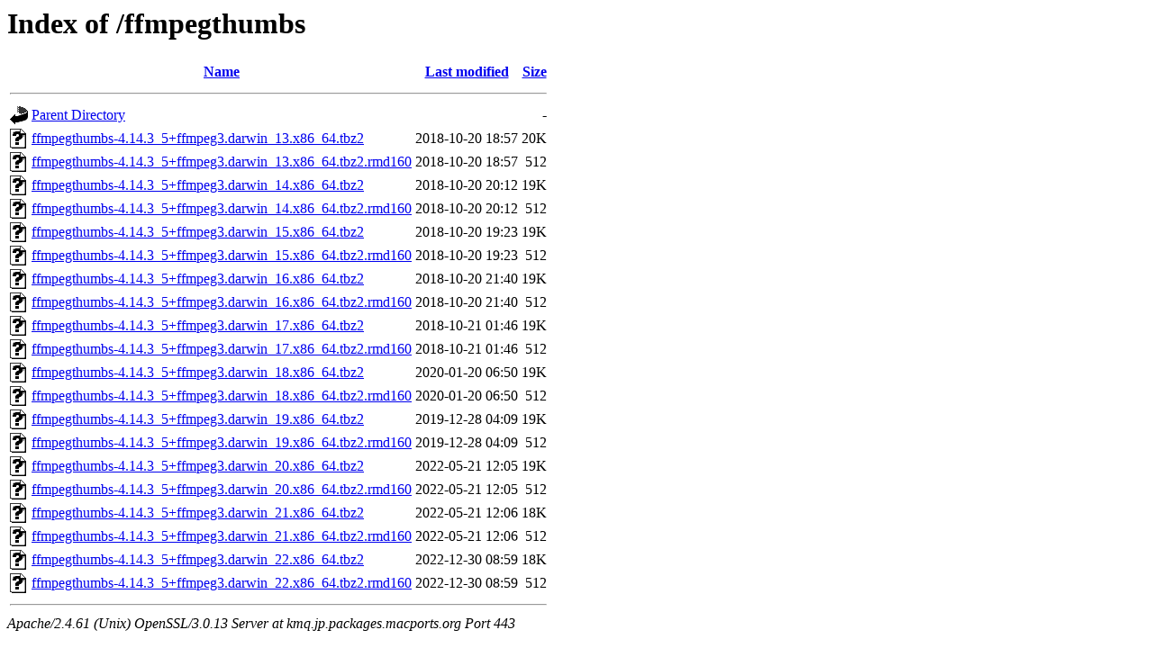

--- FILE ---
content_type: text/html;charset=UTF-8
request_url: https://kmq.jp.packages.macports.org/ffmpegthumbs/
body_size: 7631
content:
<!DOCTYPE HTML PUBLIC "-//W3C//DTD HTML 3.2 Final//EN">
<html>
 <head>
  <title>Index of /ffmpegthumbs</title>
 </head>
 <body>
<h1>Index of /ffmpegthumbs</h1>
  <table>
   <tr><th valign="top"><img src="/icons/blank.gif" alt="[ICO]"></th><th><a href="?C=N;O=D">Name</a></th><th><a href="?C=M;O=A">Last modified</a></th><th><a href="?C=S;O=A">Size</a></th></tr>
   <tr><th colspan="4"><hr></th></tr>
<tr><td valign="top"><a href="/"><img src="/icons/back.gif" alt="[PARENTDIR]"></a></td><td><a href="/">Parent Directory</a></td><td>&nbsp;</td><td align="right">  - </td></tr>
<tr><td valign="top"><a href="ffmpegthumbs-4.14.3_5+ffmpeg3.darwin_13.x86_64.tbz2"><img src="/icons/unknown.gif" alt="[   ]"></a></td><td><a href="ffmpegthumbs-4.14.3_5+ffmpeg3.darwin_13.x86_64.tbz2">ffmpegthumbs-4.14.3_5+ffmpeg3.darwin_13.x86_64.tbz2</a></td><td align="right">2018-10-20 18:57  </td><td align="right"> 20K</td></tr>
<tr><td valign="top"><a href="ffmpegthumbs-4.14.3_5+ffmpeg3.darwin_13.x86_64.tbz2.rmd160"><img src="/icons/unknown.gif" alt="[   ]"></a></td><td><a href="ffmpegthumbs-4.14.3_5+ffmpeg3.darwin_13.x86_64.tbz2.rmd160">ffmpegthumbs-4.14.3_5+ffmpeg3.darwin_13.x86_64.tbz2.rmd160</a></td><td align="right">2018-10-20 18:57  </td><td align="right">512 </td></tr>
<tr><td valign="top"><a href="ffmpegthumbs-4.14.3_5+ffmpeg3.darwin_14.x86_64.tbz2"><img src="/icons/unknown.gif" alt="[   ]"></a></td><td><a href="ffmpegthumbs-4.14.3_5+ffmpeg3.darwin_14.x86_64.tbz2">ffmpegthumbs-4.14.3_5+ffmpeg3.darwin_14.x86_64.tbz2</a></td><td align="right">2018-10-20 20:12  </td><td align="right"> 19K</td></tr>
<tr><td valign="top"><a href="ffmpegthumbs-4.14.3_5+ffmpeg3.darwin_14.x86_64.tbz2.rmd160"><img src="/icons/unknown.gif" alt="[   ]"></a></td><td><a href="ffmpegthumbs-4.14.3_5+ffmpeg3.darwin_14.x86_64.tbz2.rmd160">ffmpegthumbs-4.14.3_5+ffmpeg3.darwin_14.x86_64.tbz2.rmd160</a></td><td align="right">2018-10-20 20:12  </td><td align="right">512 </td></tr>
<tr><td valign="top"><a href="ffmpegthumbs-4.14.3_5+ffmpeg3.darwin_15.x86_64.tbz2"><img src="/icons/unknown.gif" alt="[   ]"></a></td><td><a href="ffmpegthumbs-4.14.3_5+ffmpeg3.darwin_15.x86_64.tbz2">ffmpegthumbs-4.14.3_5+ffmpeg3.darwin_15.x86_64.tbz2</a></td><td align="right">2018-10-20 19:23  </td><td align="right"> 19K</td></tr>
<tr><td valign="top"><a href="ffmpegthumbs-4.14.3_5+ffmpeg3.darwin_15.x86_64.tbz2.rmd160"><img src="/icons/unknown.gif" alt="[   ]"></a></td><td><a href="ffmpegthumbs-4.14.3_5+ffmpeg3.darwin_15.x86_64.tbz2.rmd160">ffmpegthumbs-4.14.3_5+ffmpeg3.darwin_15.x86_64.tbz2.rmd160</a></td><td align="right">2018-10-20 19:23  </td><td align="right">512 </td></tr>
<tr><td valign="top"><a href="ffmpegthumbs-4.14.3_5+ffmpeg3.darwin_16.x86_64.tbz2"><img src="/icons/unknown.gif" alt="[   ]"></a></td><td><a href="ffmpegthumbs-4.14.3_5+ffmpeg3.darwin_16.x86_64.tbz2">ffmpegthumbs-4.14.3_5+ffmpeg3.darwin_16.x86_64.tbz2</a></td><td align="right">2018-10-20 21:40  </td><td align="right"> 19K</td></tr>
<tr><td valign="top"><a href="ffmpegthumbs-4.14.3_5+ffmpeg3.darwin_16.x86_64.tbz2.rmd160"><img src="/icons/unknown.gif" alt="[   ]"></a></td><td><a href="ffmpegthumbs-4.14.3_5+ffmpeg3.darwin_16.x86_64.tbz2.rmd160">ffmpegthumbs-4.14.3_5+ffmpeg3.darwin_16.x86_64.tbz2.rmd160</a></td><td align="right">2018-10-20 21:40  </td><td align="right">512 </td></tr>
<tr><td valign="top"><a href="ffmpegthumbs-4.14.3_5+ffmpeg3.darwin_17.x86_64.tbz2"><img src="/icons/unknown.gif" alt="[   ]"></a></td><td><a href="ffmpegthumbs-4.14.3_5+ffmpeg3.darwin_17.x86_64.tbz2">ffmpegthumbs-4.14.3_5+ffmpeg3.darwin_17.x86_64.tbz2</a></td><td align="right">2018-10-21 01:46  </td><td align="right"> 19K</td></tr>
<tr><td valign="top"><a href="ffmpegthumbs-4.14.3_5+ffmpeg3.darwin_17.x86_64.tbz2.rmd160"><img src="/icons/unknown.gif" alt="[   ]"></a></td><td><a href="ffmpegthumbs-4.14.3_5+ffmpeg3.darwin_17.x86_64.tbz2.rmd160">ffmpegthumbs-4.14.3_5+ffmpeg3.darwin_17.x86_64.tbz2.rmd160</a></td><td align="right">2018-10-21 01:46  </td><td align="right">512 </td></tr>
<tr><td valign="top"><a href="ffmpegthumbs-4.14.3_5+ffmpeg3.darwin_18.x86_64.tbz2"><img src="/icons/unknown.gif" alt="[   ]"></a></td><td><a href="ffmpegthumbs-4.14.3_5+ffmpeg3.darwin_18.x86_64.tbz2">ffmpegthumbs-4.14.3_5+ffmpeg3.darwin_18.x86_64.tbz2</a></td><td align="right">2020-01-20 06:50  </td><td align="right"> 19K</td></tr>
<tr><td valign="top"><a href="ffmpegthumbs-4.14.3_5+ffmpeg3.darwin_18.x86_64.tbz2.rmd160"><img src="/icons/unknown.gif" alt="[   ]"></a></td><td><a href="ffmpegthumbs-4.14.3_5+ffmpeg3.darwin_18.x86_64.tbz2.rmd160">ffmpegthumbs-4.14.3_5+ffmpeg3.darwin_18.x86_64.tbz2.rmd160</a></td><td align="right">2020-01-20 06:50  </td><td align="right">512 </td></tr>
<tr><td valign="top"><a href="ffmpegthumbs-4.14.3_5+ffmpeg3.darwin_19.x86_64.tbz2"><img src="/icons/unknown.gif" alt="[   ]"></a></td><td><a href="ffmpegthumbs-4.14.3_5+ffmpeg3.darwin_19.x86_64.tbz2">ffmpegthumbs-4.14.3_5+ffmpeg3.darwin_19.x86_64.tbz2</a></td><td align="right">2019-12-28 04:09  </td><td align="right"> 19K</td></tr>
<tr><td valign="top"><a href="ffmpegthumbs-4.14.3_5+ffmpeg3.darwin_19.x86_64.tbz2.rmd160"><img src="/icons/unknown.gif" alt="[   ]"></a></td><td><a href="ffmpegthumbs-4.14.3_5+ffmpeg3.darwin_19.x86_64.tbz2.rmd160">ffmpegthumbs-4.14.3_5+ffmpeg3.darwin_19.x86_64.tbz2.rmd160</a></td><td align="right">2019-12-28 04:09  </td><td align="right">512 </td></tr>
<tr><td valign="top"><a href="ffmpegthumbs-4.14.3_5+ffmpeg3.darwin_20.x86_64.tbz2"><img src="/icons/unknown.gif" alt="[   ]"></a></td><td><a href="ffmpegthumbs-4.14.3_5+ffmpeg3.darwin_20.x86_64.tbz2">ffmpegthumbs-4.14.3_5+ffmpeg3.darwin_20.x86_64.tbz2</a></td><td align="right">2022-05-21 12:05  </td><td align="right"> 19K</td></tr>
<tr><td valign="top"><a href="ffmpegthumbs-4.14.3_5+ffmpeg3.darwin_20.x86_64.tbz2.rmd160"><img src="/icons/unknown.gif" alt="[   ]"></a></td><td><a href="ffmpegthumbs-4.14.3_5+ffmpeg3.darwin_20.x86_64.tbz2.rmd160">ffmpegthumbs-4.14.3_5+ffmpeg3.darwin_20.x86_64.tbz2.rmd160</a></td><td align="right">2022-05-21 12:05  </td><td align="right">512 </td></tr>
<tr><td valign="top"><a href="ffmpegthumbs-4.14.3_5+ffmpeg3.darwin_21.x86_64.tbz2"><img src="/icons/unknown.gif" alt="[   ]"></a></td><td><a href="ffmpegthumbs-4.14.3_5+ffmpeg3.darwin_21.x86_64.tbz2">ffmpegthumbs-4.14.3_5+ffmpeg3.darwin_21.x86_64.tbz2</a></td><td align="right">2022-05-21 12:06  </td><td align="right"> 18K</td></tr>
<tr><td valign="top"><a href="ffmpegthumbs-4.14.3_5+ffmpeg3.darwin_21.x86_64.tbz2.rmd160"><img src="/icons/unknown.gif" alt="[   ]"></a></td><td><a href="ffmpegthumbs-4.14.3_5+ffmpeg3.darwin_21.x86_64.tbz2.rmd160">ffmpegthumbs-4.14.3_5+ffmpeg3.darwin_21.x86_64.tbz2.rmd160</a></td><td align="right">2022-05-21 12:06  </td><td align="right">512 </td></tr>
<tr><td valign="top"><a href="ffmpegthumbs-4.14.3_5+ffmpeg3.darwin_22.x86_64.tbz2"><img src="/icons/unknown.gif" alt="[   ]"></a></td><td><a href="ffmpegthumbs-4.14.3_5+ffmpeg3.darwin_22.x86_64.tbz2">ffmpegthumbs-4.14.3_5+ffmpeg3.darwin_22.x86_64.tbz2</a></td><td align="right">2022-12-30 08:59  </td><td align="right"> 18K</td></tr>
<tr><td valign="top"><a href="ffmpegthumbs-4.14.3_5+ffmpeg3.darwin_22.x86_64.tbz2.rmd160"><img src="/icons/unknown.gif" alt="[   ]"></a></td><td><a href="ffmpegthumbs-4.14.3_5+ffmpeg3.darwin_22.x86_64.tbz2.rmd160">ffmpegthumbs-4.14.3_5+ffmpeg3.darwin_22.x86_64.tbz2.rmd160</a></td><td align="right">2022-12-30 08:59  </td><td align="right">512 </td></tr>
   <tr><th colspan="4"><hr></th></tr>
</table>
<address>Apache/2.4.61 (Unix) OpenSSL/3.0.13 Server at kmq.jp.packages.macports.org Port 443</address>
</body></html>
